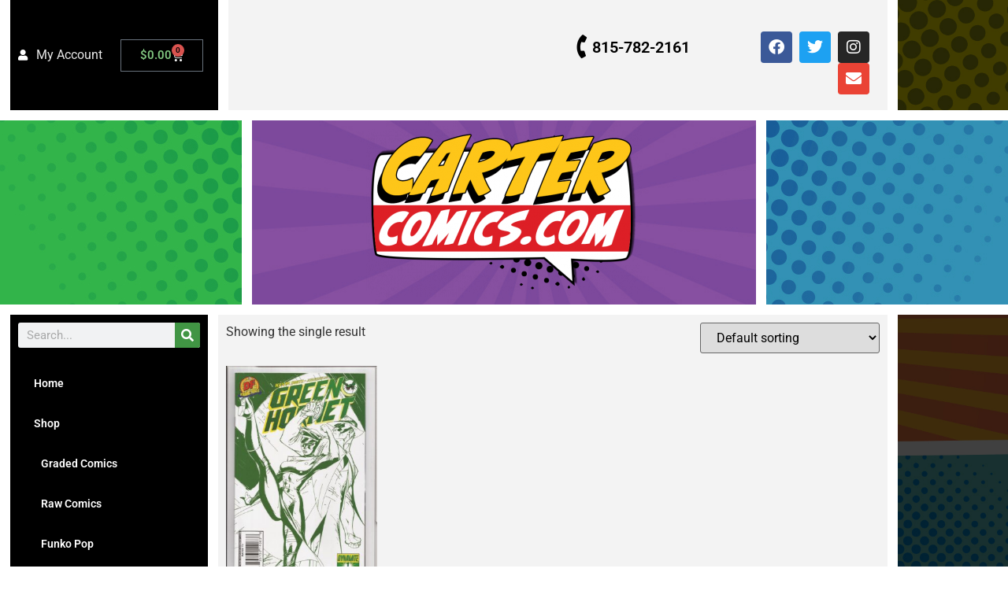

--- FILE ---
content_type: text/css
request_url: https://cartercomics.com/wp-content/uploads/elementor/css/post-34.css?ver=1768954272
body_size: 2054
content:
.elementor-widget-section .eael-protected-content-message{font-family:var( --e-global-typography-secondary-font-family ), Sans-serif;font-weight:var( --e-global-typography-secondary-font-weight );}.elementor-widget-section .protected-content-error-msg{font-family:var( --e-global-typography-secondary-font-family ), Sans-serif;font-weight:var( --e-global-typography-secondary-font-weight );}.elementor-34 .elementor-element.elementor-element-cd22281:not(.elementor-motion-effects-element-type-background), .elementor-34 .elementor-element.elementor-element-cd22281 > .elementor-motion-effects-container > .elementor-motion-effects-layer{background-color:#000000;}.elementor-34 .elementor-element.elementor-element-cd22281{transition:background 0.3s, border 0.3s, border-radius 0.3s, box-shadow 0.3s;}.elementor-34 .elementor-element.elementor-element-cd22281 > .elementor-background-overlay{transition:background 0.3s, border-radius 0.3s, opacity 0.3s;}.elementor-bc-flex-widget .elementor-34 .elementor-element.elementor-element-4fd8d2c.elementor-column .elementor-widget-wrap{align-items:center;}.elementor-34 .elementor-element.elementor-element-4fd8d2c.elementor-column.elementor-element[data-element_type="column"] > .elementor-widget-wrap.elementor-element-populated{align-content:center;align-items:center;}.elementor-34 .elementor-element.elementor-element-4fd8d2c > .elementor-element-populated{border-style:solid;border-width:0px 0px 0px 13px;border-color:#FFFFFF;transition:background 0.3s, border 0.3s, border-radius 0.3s, box-shadow 0.3s;}.elementor-34 .elementor-element.elementor-element-4fd8d2c > .elementor-element-populated, .elementor-34 .elementor-element.elementor-element-4fd8d2c > .elementor-element-populated > .elementor-background-overlay, .elementor-34 .elementor-element.elementor-element-4fd8d2c > .elementor-background-slideshow{border-radius:0px 0px 0px 0px;}.elementor-34 .elementor-element.elementor-element-4fd8d2c > .elementor-element-populated > .elementor-background-overlay{transition:background 0.3s, border-radius 0.3s, opacity 0.3s;}.elementor-bc-flex-widget .elementor-34 .elementor-element.elementor-element-aa8d4ab.elementor-column .elementor-widget-wrap{align-items:center;}.elementor-34 .elementor-element.elementor-element-aa8d4ab.elementor-column.elementor-element[data-element_type="column"] > .elementor-widget-wrap.elementor-element-populated{align-content:center;align-items:center;}.elementor-widget-icon-list .eael-protected-content-message{font-family:var( --e-global-typography-secondary-font-family ), Sans-serif;font-weight:var( --e-global-typography-secondary-font-weight );}.elementor-widget-icon-list .protected-content-error-msg{font-family:var( --e-global-typography-secondary-font-family ), Sans-serif;font-weight:var( --e-global-typography-secondary-font-weight );}.elementor-widget-icon-list .elementor-icon-list-item:not(:last-child):after{border-color:var( --e-global-color-text );}.elementor-widget-icon-list .elementor-icon-list-icon i{color:var( --e-global-color-primary );}.elementor-widget-icon-list .elementor-icon-list-icon svg{fill:var( --e-global-color-primary );}.elementor-widget-icon-list .elementor-icon-list-item > .elementor-icon-list-text, .elementor-widget-icon-list .elementor-icon-list-item > a{font-family:var( --e-global-typography-text-font-family ), Sans-serif;font-weight:var( --e-global-typography-text-font-weight );}.elementor-widget-icon-list .elementor-icon-list-text{color:var( --e-global-color-secondary );}.elementor-34 .elementor-element.elementor-element-95fa039 .elementor-icon-list-icon i{color:#FFFFFF;transition:color 0.3s;}.elementor-34 .elementor-element.elementor-element-95fa039 .elementor-icon-list-icon svg{fill:#FFFFFF;transition:fill 0.3s;}.elementor-34 .elementor-element.elementor-element-95fa039{--e-icon-list-icon-size:14px;--icon-vertical-offset:0px;}.elementor-34 .elementor-element.elementor-element-95fa039 .elementor-icon-list-text{color:#E9E9E9;transition:color 0.3s;}.elementor-bc-flex-widget .elementor-34 .elementor-element.elementor-element-d55ee0a.elementor-column .elementor-widget-wrap{align-items:center;}.elementor-34 .elementor-element.elementor-element-d55ee0a.elementor-column.elementor-element[data-element_type="column"] > .elementor-widget-wrap.elementor-element-populated{align-content:center;align-items:center;}.elementor-widget-woocommerce-menu-cart .eael-protected-content-message{font-family:var( --e-global-typography-secondary-font-family ), Sans-serif;font-weight:var( --e-global-typography-secondary-font-weight );}.elementor-widget-woocommerce-menu-cart .protected-content-error-msg{font-family:var( --e-global-typography-secondary-font-family ), Sans-serif;font-weight:var( --e-global-typography-secondary-font-weight );}.elementor-widget-woocommerce-menu-cart .elementor-menu-cart__toggle .elementor-button{font-family:var( --e-global-typography-primary-font-family ), Sans-serif;font-weight:var( --e-global-typography-primary-font-weight );}.elementor-widget-woocommerce-menu-cart .elementor-menu-cart__product-name a{font-family:var( --e-global-typography-primary-font-family ), Sans-serif;font-weight:var( --e-global-typography-primary-font-weight );}.elementor-widget-woocommerce-menu-cart .elementor-menu-cart__product-price{font-family:var( --e-global-typography-primary-font-family ), Sans-serif;font-weight:var( --e-global-typography-primary-font-weight );}.elementor-widget-woocommerce-menu-cart .elementor-menu-cart__footer-buttons .elementor-button{font-family:var( --e-global-typography-primary-font-family ), Sans-serif;font-weight:var( --e-global-typography-primary-font-weight );}.elementor-widget-woocommerce-menu-cart .elementor-menu-cart__footer-buttons a.elementor-button--view-cart{font-family:var( --e-global-typography-primary-font-family ), Sans-serif;font-weight:var( --e-global-typography-primary-font-weight );}.elementor-widget-woocommerce-menu-cart .elementor-menu-cart__footer-buttons a.elementor-button--checkout{font-family:var( --e-global-typography-primary-font-family ), Sans-serif;font-weight:var( --e-global-typography-primary-font-weight );}.elementor-widget-woocommerce-menu-cart .woocommerce-mini-cart__empty-message{font-family:var( --e-global-typography-primary-font-family ), Sans-serif;font-weight:var( --e-global-typography-primary-font-weight );}.elementor-34 .elementor-element.elementor-element-10c0b4d > .elementor-widget-container{border-radius:0px 0px 0px 0px;}.elementor-34 .elementor-element.elementor-element-10c0b4d{--main-alignment:left;--divider-style:solid;--subtotal-divider-style:solid;--elementor-remove-from-cart-button:none;--remove-from-cart-button:block;--toggle-button-text-color:#81C680;--toggle-button-icon-color:#FFFFFF;--items-indicator-text-color:#000000;--cart-border-style:none;--product-price-color:#000000;--cart-footer-layout:1fr 1fr;--products-max-height-sidecart:calc(100vh - 240px);--products-max-height-minicart:calc(100vh - 385px);}.elementor-34 .elementor-element.elementor-element-10c0b4d .widget_shopping_cart_content{--subtotal-divider-left-width:0;--subtotal-divider-right-width:0;}.elementor-34 .elementor-element.elementor-element-10c0b4d .elementor-menu-cart__product-name a{color:#000000;}.elementor-bc-flex-widget .elementor-34 .elementor-element.elementor-element-9e8bc2b.elementor-column .elementor-widget-wrap{align-items:center;}.elementor-34 .elementor-element.elementor-element-9e8bc2b.elementor-column.elementor-element[data-element_type="column"] > .elementor-widget-wrap.elementor-element-populated{align-content:center;align-items:center;}.elementor-34 .elementor-element.elementor-element-9e8bc2b > .elementor-element-populated{border-style:solid;border-width:0px 13px 0px 13px;border-color:#FFFFFF;transition:background 0.3s, border 0.3s, border-radius 0.3s, box-shadow 0.3s;}.elementor-34 .elementor-element.elementor-element-9e8bc2b > .elementor-element-populated > .elementor-background-overlay{transition:background 0.3s, border-radius 0.3s, opacity 0.3s;}.elementor-widget-menu-anchor .eael-protected-content-message{font-family:var( --e-global-typography-secondary-font-family ), Sans-serif;font-weight:var( --e-global-typography-secondary-font-weight );}.elementor-widget-menu-anchor .protected-content-error-msg{font-family:var( --e-global-typography-secondary-font-family ), Sans-serif;font-weight:var( --e-global-typography-secondary-font-weight );}.elementor-bc-flex-widget .elementor-34 .elementor-element.elementor-element-d240f36.elementor-column .elementor-widget-wrap{align-items:center;}.elementor-34 .elementor-element.elementor-element-d240f36.elementor-column.elementor-element[data-element_type="column"] > .elementor-widget-wrap.elementor-element-populated{align-content:center;align-items:center;}.elementor-widget-icon-box .eael-protected-content-message{font-family:var( --e-global-typography-secondary-font-family ), Sans-serif;font-weight:var( --e-global-typography-secondary-font-weight );}.elementor-widget-icon-box .protected-content-error-msg{font-family:var( --e-global-typography-secondary-font-family ), Sans-serif;font-weight:var( --e-global-typography-secondary-font-weight );}.elementor-widget-icon-box.elementor-view-stacked .elementor-icon{background-color:var( --e-global-color-primary );}.elementor-widget-icon-box.elementor-view-framed .elementor-icon, .elementor-widget-icon-box.elementor-view-default .elementor-icon{fill:var( --e-global-color-primary );color:var( --e-global-color-primary );border-color:var( --e-global-color-primary );}.elementor-widget-icon-box .elementor-icon-box-title, .elementor-widget-icon-box .elementor-icon-box-title a{font-family:var( --e-global-typography-primary-font-family ), Sans-serif;font-weight:var( --e-global-typography-primary-font-weight );}.elementor-widget-icon-box .elementor-icon-box-title{color:var( --e-global-color-primary );}.elementor-widget-icon-box:has(:hover) .elementor-icon-box-title,
					 .elementor-widget-icon-box:has(:focus) .elementor-icon-box-title{color:var( --e-global-color-primary );}.elementor-widget-icon-box .elementor-icon-box-description{font-family:var( --e-global-typography-text-font-family ), Sans-serif;font-weight:var( --e-global-typography-text-font-weight );color:var( --e-global-color-text );}.elementor-34 .elementor-element.elementor-element-57f075b .elementor-icon-box-wrapper{align-items:center;gap:15px;}.elementor-34 .elementor-element.elementor-element-57f075b .elementor-icon-box-title{margin-block-end:7px;color:#FFFFFF;}.elementor-34 .elementor-element.elementor-element-57f075b.elementor-view-stacked .elementor-icon{background-color:#FFFFFF;}.elementor-34 .elementor-element.elementor-element-57f075b.elementor-view-framed .elementor-icon, .elementor-34 .elementor-element.elementor-element-57f075b.elementor-view-default .elementor-icon{fill:#FFFFFF;color:#FFFFFF;border-color:#FFFFFF;}.elementor-34 .elementor-element.elementor-element-57f075b .elementor-icon{font-size:23px;}.elementor-34 .elementor-element.elementor-element-57f075b .elementor-icon i{transform:rotate(138deg);}.elementor-34 .elementor-element.elementor-element-57f075b .elementor-icon-box-title, .elementor-34 .elementor-element.elementor-element-57f075b .elementor-icon-box-title a{font-family:"Roboto", Sans-serif;font-size:20px;font-weight:400;}.elementor-34 .elementor-element.elementor-element-57f075b .elementor-icon-box-description{color:#FFFFFF;}.elementor-widget-social-icons .eael-protected-content-message{font-family:var( --e-global-typography-secondary-font-family ), Sans-serif;font-weight:var( --e-global-typography-secondary-font-weight );}.elementor-widget-social-icons .protected-content-error-msg{font-family:var( --e-global-typography-secondary-font-family ), Sans-serif;font-weight:var( --e-global-typography-secondary-font-weight );}.elementor-34 .elementor-element.elementor-element-b884237 .elementor-repeater-item-02a5e33.elementor-social-icon{background-color:#000000;}.elementor-34 .elementor-element.elementor-element-b884237 .elementor-repeater-item-02a5e33.elementor-social-icon i{color:#FFFFFF;}.elementor-34 .elementor-element.elementor-element-b884237 .elementor-repeater-item-02a5e33.elementor-social-icon svg{fill:#FFFFFF;}.elementor-34 .elementor-element.elementor-element-b884237{--grid-template-columns:repeat(0, auto);--icon-size:20px;--grid-column-gap:5px;--grid-row-gap:0px;}.elementor-34 .elementor-element.elementor-element-b884237 .elementor-widget-container{text-align:right;}.elementor-34 .elementor-element.elementor-element-2504196:not(.elementor-motion-effects-element-type-background) > .elementor-widget-wrap, .elementor-34 .elementor-element.elementor-element-2504196 > .elementor-widget-wrap > .elementor-motion-effects-container > .elementor-motion-effects-layer{background-color:#000000;}.elementor-bc-flex-widget .elementor-34 .elementor-element.elementor-element-2504196.elementor-column .elementor-widget-wrap{align-items:center;}.elementor-34 .elementor-element.elementor-element-2504196.elementor-column.elementor-element[data-element_type="column"] > .elementor-widget-wrap.elementor-element-populated{align-content:center;align-items:center;}.elementor-34 .elementor-element.elementor-element-2504196 > .elementor-element-populated{border-style:solid;border-width:0px 0px 0px 13px;border-color:#FFFFFF;transition:background 0.3s, border 0.3s, border-radius 0.3s, box-shadow 0.3s;}.elementor-34 .elementor-element.elementor-element-2504196 > .elementor-element-populated, .elementor-34 .elementor-element.elementor-element-2504196 > .elementor-element-populated > .elementor-background-overlay, .elementor-34 .elementor-element.elementor-element-2504196 > .elementor-background-slideshow{border-radius:0px 0px 0px 0px;}.elementor-34 .elementor-element.elementor-element-2504196 > .elementor-element-populated > .elementor-background-overlay{transition:background 0.3s, border-radius 0.3s, opacity 0.3s;}.elementor-bc-flex-widget .elementor-34 .elementor-element.elementor-element-5d4abd8.elementor-column .elementor-widget-wrap{align-items:center;}.elementor-34 .elementor-element.elementor-element-5d4abd8.elementor-column.elementor-element[data-element_type="column"] > .elementor-widget-wrap.elementor-element-populated{align-content:center;align-items:center;}.elementor-34 .elementor-element.elementor-element-b9ce64b .elementor-icon-list-icon i{color:#FFFFFF;transition:color 0.3s;}.elementor-34 .elementor-element.elementor-element-b9ce64b .elementor-icon-list-icon svg{fill:#FFFFFF;transition:fill 0.3s;}.elementor-34 .elementor-element.elementor-element-b9ce64b{--e-icon-list-icon-size:14px;--icon-vertical-offset:0px;}.elementor-34 .elementor-element.elementor-element-b9ce64b .elementor-icon-list-text{color:#E9E9E9;transition:color 0.3s;}.elementor-bc-flex-widget .elementor-34 .elementor-element.elementor-element-5015f36.elementor-column .elementor-widget-wrap{align-items:center;}.elementor-34 .elementor-element.elementor-element-5015f36.elementor-column.elementor-element[data-element_type="column"] > .elementor-widget-wrap.elementor-element-populated{align-content:center;align-items:center;}.elementor-34 .elementor-element.elementor-element-d4e15e7 > .elementor-widget-container{border-radius:0px 0px 0px 0px;}.elementor-34 .elementor-element.elementor-element-d4e15e7{--main-alignment:center;--divider-style:solid;--subtotal-divider-style:solid;--elementor-remove-from-cart-button:none;--remove-from-cart-button:block;--toggle-button-text-color:#81C680;--toggle-button-icon-color:#FFFFFF;--items-indicator-text-color:#000000;--cart-border-style:none;--product-price-color:#000000;--cart-footer-layout:1fr 1fr;--products-max-height-sidecart:calc(100vh - 240px);--products-max-height-minicart:calc(100vh - 385px);}.elementor-34 .elementor-element.elementor-element-d4e15e7 .widget_shopping_cart_content{--subtotal-divider-left-width:0;--subtotal-divider-right-width:0;}.elementor-34 .elementor-element.elementor-element-d4e15e7 .elementor-menu-cart__product-name a{color:#000000;}.elementor-34 .elementor-element.elementor-element-ffe1f6f:not(.elementor-motion-effects-element-type-background) > .elementor-widget-wrap, .elementor-34 .elementor-element.elementor-element-ffe1f6f > .elementor-widget-wrap > .elementor-motion-effects-container > .elementor-motion-effects-layer{background-color:#F3F3F3;}.elementor-bc-flex-widget .elementor-34 .elementor-element.elementor-element-ffe1f6f.elementor-column .elementor-widget-wrap{align-items:center;}.elementor-34 .elementor-element.elementor-element-ffe1f6f.elementor-column.elementor-element[data-element_type="column"] > .elementor-widget-wrap.elementor-element-populated{align-content:center;align-items:center;}.elementor-34 .elementor-element.elementor-element-ffe1f6f > .elementor-element-populated{border-style:solid;border-width:0px 13px 0px 13px;border-color:#FFFFFF;transition:background 0.3s, border 0.3s, border-radius 0.3s, box-shadow 0.3s;}.elementor-34 .elementor-element.elementor-element-ffe1f6f > .elementor-element-populated > .elementor-background-overlay{transition:background 0.3s, border-radius 0.3s, opacity 0.3s;}.elementor-bc-flex-widget .elementor-34 .elementor-element.elementor-element-fa61c2a.elementor-column .elementor-widget-wrap{align-items:center;}.elementor-34 .elementor-element.elementor-element-fa61c2a.elementor-column.elementor-element[data-element_type="column"] > .elementor-widget-wrap.elementor-element-populated{align-content:center;align-items:center;}.elementor-34 .elementor-element.elementor-element-9b1d3ad .elementor-icon-box-wrapper{align-items:center;gap:15px;}.elementor-34 .elementor-element.elementor-element-9b1d3ad .elementor-icon-box-title{margin-block-end:7px;color:#000000;}.elementor-34 .elementor-element.elementor-element-9b1d3ad.elementor-view-stacked .elementor-icon{background-color:#000000;}.elementor-34 .elementor-element.elementor-element-9b1d3ad.elementor-view-framed .elementor-icon, .elementor-34 .elementor-element.elementor-element-9b1d3ad.elementor-view-default .elementor-icon{fill:#000000;color:#000000;border-color:#000000;}.elementor-34 .elementor-element.elementor-element-9b1d3ad .elementor-icon{font-size:23px;}.elementor-34 .elementor-element.elementor-element-9b1d3ad .elementor-icon i{transform:rotate(138deg);}.elementor-34 .elementor-element.elementor-element-9b1d3ad .elementor-icon-box-title, .elementor-34 .elementor-element.elementor-element-9b1d3ad .elementor-icon-box-title a{font-family:"Roboto", Sans-serif;font-size:20px;font-weight:600;}.elementor-34 .elementor-element.elementor-element-9b1d3ad .elementor-icon-box-description{color:#FFFFFF;}.elementor-34 .elementor-element.elementor-element-b2df312{--grid-template-columns:repeat(0, auto);--icon-size:20px;--grid-column-gap:5px;--grid-row-gap:0px;}.elementor-34 .elementor-element.elementor-element-b2df312 .elementor-widget-container{text-align:right;}.elementor-34 .elementor-element.elementor-element-878312e:not(.elementor-motion-effects-element-type-background) > .elementor-widget-wrap, .elementor-34 .elementor-element.elementor-element-878312e > .elementor-widget-wrap > .elementor-motion-effects-container > .elementor-motion-effects-layer{background-color:#000000;background-image:url("https://cartercomics.com/wp-content/uploads/2021/01/greenbg-2.jpg");background-position:center right;}.elementor-34 .elementor-element.elementor-element-878312e > .elementor-element-populated{border-style:solid;border-width:13px 13px 13px 0px;border-color:#FFFFFF;transition:background 0.3s, border 0.3s, border-radius 0.3s, box-shadow 0.3s;}.elementor-34 .elementor-element.elementor-element-878312e > .elementor-element-populated > .elementor-background-overlay{transition:background 0.3s, border-radius 0.3s, opacity 0.3s;}.elementor-widget-spacer .eael-protected-content-message{font-family:var( --e-global-typography-secondary-font-family ), Sans-serif;font-weight:var( --e-global-typography-secondary-font-weight );}.elementor-widget-spacer .protected-content-error-msg{font-family:var( --e-global-typography-secondary-font-family ), Sans-serif;font-weight:var( --e-global-typography-secondary-font-weight );}.elementor-34 .elementor-element.elementor-element-7769313{--spacer-size:50px;}.elementor-34 .elementor-element.elementor-element-ce0fc7d:not(.elementor-motion-effects-element-type-background) > .elementor-widget-wrap, .elementor-34 .elementor-element.elementor-element-ce0fc7d > .elementor-widget-wrap > .elementor-motion-effects-container > .elementor-motion-effects-layer{background-color:#FFFFFF;background-image:url("https://cartercomics.com/wp-content/uploads/2021/01/purplebg-2.jpg");background-size:cover;}.elementor-34 .elementor-element.elementor-element-ce0fc7d > .elementor-element-populated{border-style:solid;border-width:13px 0px 13px 0px;border-color:#FFFFFF;transition:background 0.3s, border 0.3s, border-radius 0.3s, box-shadow 0.3s;}.elementor-34 .elementor-element.elementor-element-ce0fc7d > .elementor-element-populated > .elementor-background-overlay{transition:background 0.3s, border-radius 0.3s, opacity 0.3s;}.elementor-widget-image .eael-protected-content-message{font-family:var( --e-global-typography-secondary-font-family ), Sans-serif;font-weight:var( --e-global-typography-secondary-font-weight );}.elementor-widget-image .protected-content-error-msg{font-family:var( --e-global-typography-secondary-font-family ), Sans-serif;font-weight:var( --e-global-typography-secondary-font-weight );}.elementor-widget-image .widget-image-caption{color:var( --e-global-color-text );font-family:var( --e-global-typography-text-font-family ), Sans-serif;font-weight:var( --e-global-typography-text-font-weight );}.elementor-34 .elementor-element.elementor-element-9510fbb:not(.elementor-motion-effects-element-type-background) > .elementor-widget-wrap, .elementor-34 .elementor-element.elementor-element-9510fbb > .elementor-widget-wrap > .elementor-motion-effects-container > .elementor-motion-effects-layer{background-color:#000000;background-image:url("https://cartercomics.com/wp-content/uploads/2021/01/bluebg-1.jpg");}.elementor-34 .elementor-element.elementor-element-9510fbb > .elementor-element-populated{border-style:solid;border-width:13px 0px 13px 13px;border-color:#FFFFFF;transition:background 0.3s, border 0.3s, border-radius 0.3s, box-shadow 0.3s;}.elementor-34 .elementor-element.elementor-element-9510fbb > .elementor-element-populated > .elementor-background-overlay{transition:background 0.3s, border-radius 0.3s, opacity 0.3s;}.elementor-34 .elementor-element.elementor-element-192cac2{--spacer-size:50px;}.elementor-theme-builder-content-area{height:400px;}.elementor-location-header:before, .elementor-location-footer:before{content:"";display:table;clear:both;}@media(min-width:768px){.elementor-34 .elementor-element.elementor-element-2504196{width:24.298%;}.elementor-34 .elementor-element.elementor-element-ffe1f6f{width:75.702%;}.elementor-34 .elementor-element.elementor-element-fa61c2a{width:51.323%;}.elementor-34 .elementor-element.elementor-element-c7418f9{width:23.78%;}.elementor-34 .elementor-element.elementor-element-72b0489{width:24.523%;}}@media(max-width:1024px) and (min-width:768px){.elementor-34 .elementor-element.elementor-element-4fd8d2c{width:34%;}.elementor-34 .elementor-element.elementor-element-9e8bc2b{width:65%;}.elementor-34 .elementor-element.elementor-element-d240f36{width:45%;}.elementor-34 .elementor-element.elementor-element-5c9b17a{width:55%;}}@media(max-width:1024px){.elementor-bc-flex-widget .elementor-34 .elementor-element.elementor-element-4fd8d2c.elementor-column .elementor-widget-wrap{align-items:center;}.elementor-34 .elementor-element.elementor-element-4fd8d2c.elementor-column.elementor-element[data-element_type="column"] > .elementor-widget-wrap.elementor-element-populated{align-content:center;align-items:center;}.elementor-34 .elementor-element.elementor-element-4fd8d2c > .elementor-element-populated{border-width:0px 0px 0px 0px;}.elementor-bc-flex-widget .elementor-34 .elementor-element.elementor-element-9e8bc2b.elementor-column .elementor-widget-wrap{align-items:center;}.elementor-34 .elementor-element.elementor-element-9e8bc2b.elementor-column.elementor-element[data-element_type="column"] > .elementor-widget-wrap.elementor-element-populated{align-content:center;align-items:center;}.elementor-34 .elementor-element.elementor-element-9e8bc2b > .elementor-element-populated{border-width:0px 0px 0px 0px;}.elementor-bc-flex-widget .elementor-34 .elementor-element.elementor-element-d240f36.elementor-column .elementor-widget-wrap{align-items:center;}.elementor-34 .elementor-element.elementor-element-d240f36.elementor-column.elementor-element[data-element_type="column"] > .elementor-widget-wrap.elementor-element-populated{align-content:center;align-items:center;}.elementor-34 .elementor-element.elementor-element-57f075b > .elementor-widget-container{padding:0px 0px 0px 0px;}.elementor-34 .elementor-element.elementor-element-9510fbb:not(.elementor-motion-effects-element-type-background) > .elementor-widget-wrap, .elementor-34 .elementor-element.elementor-element-9510fbb > .elementor-widget-wrap > .elementor-motion-effects-container > .elementor-motion-effects-layer{background-image:url("https://cartercomics.com/wp-content/uploads/2021/01/bluebg-1.jpg");}}@media(max-width:767px){.elementor-34 .elementor-element.elementor-element-4fd8d2c{width:42%;}.elementor-34 .elementor-element.elementor-element-9e8bc2b{width:57%;}.elementor-34 .elementor-element.elementor-element-9e8bc2b > .elementor-widget-wrap > .elementor-widget:not(.elementor-widget__width-auto):not(.elementor-widget__width-initial):not(:last-child):not(.elementor-absolute){margin-block-end:0px;}.elementor-34 .elementor-element.elementor-element-d240f36{width:100%;}.elementor-34 .elementor-element.elementor-element-57f075b .elementor-icon{font-size:20px;}.elementor-34 .elementor-element.elementor-element-57f075b .elementor-icon-box-title, .elementor-34 .elementor-element.elementor-element-57f075b .elementor-icon-box-title a{font-size:12px;}.elementor-34 .elementor-element.elementor-element-5c9b17a{width:100%;}.elementor-34 .elementor-element.elementor-element-b884237 .elementor-widget-container{text-align:center;}.elementor-34 .elementor-element.elementor-element-b884237{--icon-size:19px;}.elementor-34 .elementor-element.elementor-element-878312e > .elementor-element-populated{border-width:015px 0px 0px 0px;}.elementor-34 .elementor-element.elementor-element-9510fbb > .elementor-element-populated{border-width:0px 0px 15px 0px;}}/* Start custom CSS *//* unvisited link */
a:link {
  color: #0d107b;
}

/* visited link */
a:visited {
  color: #0d107b;
}

/* mouse over link */
a:hover {
  color: #0d107b;
}

/* selected link */
a:active {
  color: #0d107b;
}/* End custom CSS */

--- FILE ---
content_type: text/css
request_url: https://cartercomics.com/wp-content/uploads/elementor/css/post-298.css?ver=1768954736
body_size: 1520
content:
.elementor-widget-section .eael-protected-content-message{font-family:var( --e-global-typography-secondary-font-family ), Sans-serif;font-weight:var( --e-global-typography-secondary-font-weight );}.elementor-widget-section .protected-content-error-msg{font-family:var( --e-global-typography-secondary-font-family ), Sans-serif;font-weight:var( --e-global-typography-secondary-font-weight );}.elementor-298 .elementor-element.elementor-element-3b7f4b1:not(.elementor-motion-effects-element-type-background) > .elementor-widget-wrap, .elementor-298 .elementor-element.elementor-element-3b7f4b1 > .elementor-widget-wrap > .elementor-motion-effects-container > .elementor-motion-effects-layer{background-color:#000000;}.elementor-298 .elementor-element.elementor-element-3b7f4b1 > .elementor-element-populated{border-style:solid;border-width:0px 13px 13px 13px;border-color:#FFFFFF;transition:background 0.3s, border 0.3s, border-radius 0.3s, box-shadow 0.3s;}.elementor-298 .elementor-element.elementor-element-3b7f4b1 > .elementor-element-populated, .elementor-298 .elementor-element.elementor-element-3b7f4b1 > .elementor-element-populated > .elementor-background-overlay, .elementor-298 .elementor-element.elementor-element-3b7f4b1 > .elementor-background-slideshow{border-radius:0px 0px 0px 0px;}.elementor-298 .elementor-element.elementor-element-3b7f4b1 > .elementor-element-populated > .elementor-background-overlay{transition:background 0.3s, border-radius 0.3s, opacity 0.3s;}.elementor-widget-search-form .eael-protected-content-message{font-family:var( --e-global-typography-secondary-font-family ), Sans-serif;font-weight:var( --e-global-typography-secondary-font-weight );}.elementor-widget-search-form .protected-content-error-msg{font-family:var( --e-global-typography-secondary-font-family ), Sans-serif;font-weight:var( --e-global-typography-secondary-font-weight );}.elementor-widget-search-form input[type="search"].elementor-search-form__input{font-family:var( --e-global-typography-text-font-family ), Sans-serif;font-weight:var( --e-global-typography-text-font-weight );}.elementor-widget-search-form .elementor-search-form__input,
					.elementor-widget-search-form .elementor-search-form__icon,
					.elementor-widget-search-form .elementor-lightbox .dialog-lightbox-close-button,
					.elementor-widget-search-form .elementor-lightbox .dialog-lightbox-close-button:hover,
					.elementor-widget-search-form.elementor-search-form--skin-full_screen input[type="search"].elementor-search-form__input{color:var( --e-global-color-text );fill:var( --e-global-color-text );}.elementor-widget-search-form .elementor-search-form__submit{font-family:var( --e-global-typography-text-font-family ), Sans-serif;font-weight:var( --e-global-typography-text-font-weight );background-color:var( --e-global-color-secondary );}.elementor-298 .elementor-element.elementor-element-7defefc .elementor-search-form__container{min-height:32px;}.elementor-298 .elementor-element.elementor-element-7defefc .elementor-search-form__submit{min-width:32px;background-color:#419544;}body:not(.rtl) .elementor-298 .elementor-element.elementor-element-7defefc .elementor-search-form__icon{padding-left:calc(32px / 3);}body.rtl .elementor-298 .elementor-element.elementor-element-7defefc .elementor-search-form__icon{padding-right:calc(32px / 3);}.elementor-298 .elementor-element.elementor-element-7defefc .elementor-search-form__input, .elementor-298 .elementor-element.elementor-element-7defefc.elementor-search-form--button-type-text .elementor-search-form__submit{padding-left:calc(32px / 3);padding-right:calc(32px / 3);}.elementor-298 .elementor-element.elementor-element-7defefc:not(.elementor-search-form--skin-full_screen) .elementor-search-form__container{border-radius:3px;}.elementor-298 .elementor-element.elementor-element-7defefc.elementor-search-form--skin-full_screen input[type="search"].elementor-search-form__input{border-radius:3px;}.elementor-widget-eael-advanced-menu .eael-protected-content-message{font-family:var( --e-global-typography-secondary-font-family ), Sans-serif;font-weight:var( --e-global-typography-secondary-font-weight );}.elementor-widget-eael-advanced-menu .protected-content-error-msg{font-family:var( --e-global-typography-secondary-font-family ), Sans-serif;font-weight:var( --e-global-typography-secondary-font-weight );}.elementor-widget-eael-advanced-menu .eael-advanced-menu li > a, .eael-advanced-menu-container .eael-advanced-menu-toggle-text{font-family:var( --e-global-typography-primary-font-family ), Sans-serif;font-weight:var( --e-global-typography-primary-font-weight );}.elementor-widget-eael-advanced-menu .eael-advanced-menu li ul li > a{font-family:var( --e-global-typography-primary-font-family ), Sans-serif;font-weight:var( --e-global-typography-primary-font-weight );}.elementor-298 .elementor-element.elementor-element-989213b .eael-advanced-menu-container{background-color:#000000;}.elementor-298 .elementor-element.elementor-element-989213b .eael-advanced-menu-container .eael-advanced-menu.eael-advanced-menu-horizontal{background-color:#000000;}.elementor-298 .elementor-element.elementor-element-989213b .eael-advanced-menu-container .eael-advanced-menu-toggle{background-color:#000000;}.elementor-298 .elementor-element.elementor-element-989213b .eael-advanced-menu-container .eael-advanced-menu-toggle i{color:#ffffff;}.elementor-298 .elementor-element.elementor-element-989213b .eael-advanced-menu-container .eael-advanced-menu-toggle svg{fill:#ffffff;}.elementor-298 .elementor-element.elementor-element-989213b .eael-advanced-menu-container li.current-menu-ancestor > ul{display:none;}.elementor-298 .elementor-element.elementor-element-989213b .eael-advanced-menu-container li.current-menu-ancestor > ul li{padding-left:20px;}.elementor-298 .elementor-element.elementor-element-989213b .eael-advanced-menu li ul{background-color:#000000;}.elementor-298 .elementor-element.elementor-element-989213b .eael-advanced-menu li > a{color:#ffffff;}.elementor-298 .elementor-element.elementor-element-989213b .eael-advanced-menu-toggle-text{color:#ffffff;}.elementor-298 .elementor-element.elementor-element-989213b .eael-advanced-menu li:hover > a{color:#ffffff;background-color:#419544;}.elementor-298 .elementor-element.elementor-element-989213b .eael-advanced-menu li.current-menu-item > a.eael-item-active{color:#ffffff;background-color:#419544;}.elementor-298 .elementor-element.elementor-element-989213b .eael-advanced-menu li.current-menu-ancestor > a.eael-item-active{color:#ffffff;background-color:#419544;}.elementor-298 .elementor-element.elementor-element-989213b .eael-advanced-menu li a{padding-left:20px;padding-right:20px;}.elementor-298 .elementor-element.elementor-element-989213b .eael-advanced-menu.eael-advanced-menu-horizontal li ul li a{padding-left:20px;padding-right:20px;}.elementor-298 .elementor-element.elementor-element-989213b .eael-advanced-menu-container .eael-advanced-menu .eael-advanced-menu-indicator svg{height:15px;width:15px;}.elementor-298 .elementor-element.elementor-element-989213b .eael-advanced-menu-container .eael-advanced-menu.eael-advanced-menu-horizontal li a span svg{height:15px;width:15px;}.elementor-298 .elementor-element.elementor-element-989213b .eael-advanced-menu-container .eael-advanced-menu .eael-advanced-menu-indicator i{font-size:15px;}.elementor-298 .elementor-element.elementor-element-989213b .eael-advanced-menu li .eael-advanced-menu-indicator i{color:#ffffff;}.elementor-298 .elementor-element.elementor-element-989213b .eael-advanced-menu-container .eael-advanced-menu.eael-advanced-menu-horizontal li a span svg path{fill:#ffffff;}.elementor-298 .elementor-element.elementor-element-989213b .eael-advanced-menu-container .eael-advanced-menu .eael-advanced-menu-indicator svg path{fill:#ffffff;}.elementor-298 .elementor-element.elementor-element-989213b .eael-advanced-menu li .eael-advanced-menu-indicator{background-color:#000000;border-color:#ffffff;}.elementor-298 .elementor-element.elementor-element-989213b .eael-advanced-menu-container .eael-advanced-menu.eael-advanced-menu-horizontal li > a:hover span i{color:#4caf50;}.elementor-298 .elementor-element.elementor-element-989213b .eael-advanced-menu-container .eael-advanced-menu .eael-advanced-menu-indicator:hover i{color:#4caf50;}.elementor-298 .elementor-element.elementor-element-989213b .eael-advanced-menu-container .eael-advanced-menu .eael-advanced-menu-indicator:hover svg path{fill:#4caf50;}.elementor-298 .elementor-element.elementor-element-989213b .eael-advanced-menu-container .eael-advanced-menu.eael-advanced-menu-horizontal li a:hover span svg path{fill:#4caf50;}.elementor-298 .elementor-element.elementor-element-989213b .eael-advanced-menu li .eael-advanced-menu-indicator:hover{background-color:#ffffff;border-color:#ffffff;}.elementor-298 .elementor-element.elementor-element-989213b .eael-advanced-menu li .eael-advanced-menu-indicator.eael-advanced-menu-indicator-open{background-color:#ffffff;border-color:#ffffff;}.elementor-298 .elementor-element.elementor-element-989213b .eael-advanced-menu li ul li > a{color:#ffffff;}.elementor-298 .elementor-element.elementor-element-989213b .eael-advanced-menu li ul li:hover > a{color:#ffffff;background-color:#39833c;}.elementor-298 .elementor-element.elementor-element-989213b .eael-advanced-menu li ul li.current-menu-item > a.eael-item-active{color:#ffffff;background-color:#39833c;}.elementor-298 .elementor-element.elementor-element-989213b .eael-advanced-menu li ul li.current-menu-ancestor > a.eael-item-active{color:#ffffff;background-color:#39833c;}.elementor-298 .elementor-element.elementor-element-989213b .eael-advanced-menu-container .eael-advanced-menu.eael-advanced-menu-horizontal li ul li a span svg{height:15px;width:15px;}.elementor-298 .elementor-element.elementor-element-989213b .eael-advanced-menu-container .eael-advanced-menu.eael-advanced-menu-horizontal ul li i{font-size:15px;color:#000000;}.elementor-298 .elementor-element.elementor-element-989213b .eael-advanced-menu li ul li .eael-advanced-menu-indicator{font-size:15px;background-color:#ffffff;border-color:#000000;}.elementor-298 .elementor-element.elementor-element-989213b .eael-advanced-menu li ul li .eael-advanced-menu-indicator i{color:#000000;}.elementor-298 .elementor-element.elementor-element-989213b .eael-advanced-menu li ul li .eael-advanced-menu-indicator.eael-dropdown-indicator i{color:#000000;}.elementor-298 .elementor-element.elementor-element-989213b .eael-advanced-menu-container .eael-advanced-menu.eael-advanced-menu-horizontal li ul li a span svg path{fill:#000000;}.elementor-298 .elementor-element.elementor-element-989213b .eael-advanced-menu-container .eael-advanced-menu.eael-advanced-menu-vertical .sub-menu .eael-dropdown-indicator svg path{fill:#000000;}.elementor-298 .elementor-element.elementor-element-989213b .eael-advanced-menu-container .eael-advanced-menu.eael-advanced-menu-horizontal li ul li a:hover i{color:#ffffff;}.elementor-298 .elementor-element.elementor-element-989213b .eael-advanced-menu-container .eael-advanced-menu.eael-advanced-menu-vertical .eael-advanced-menu-indicator.eael-dropdown-indicator:hover i{color:#ffffff;}.elementor-298 .elementor-element.elementor-element-989213b .eael-advanced-menu-container .eael-advanced-menu.eael-advanced-menu-horizontal li ul li a:hover span svg path{fill:#ffffff;}.elementor-298 .elementor-element.elementor-element-989213b .eael-advanced-menu-container .eael-advanced-menu.eael-advanced-menu-vertical .eael-advanced-menu-indicator.eael-dropdown-indicator:hover svg path{fill:#ffffff;}.elementor-298 .elementor-element.elementor-element-989213b .eael-advanced-menu li ul li .eael-advanced-menu-indicator:hover{background-color:#4caf50;border-color:#4caf50;}.elementor-298 .elementor-element.elementor-element-989213b .eael-advanced-menu li ul li .eael-advanced-menu-indicator.eael-advanced-menu-indicator-open{background-color:#4caf50;border-color:#4caf50;}.elementor-298 .elementor-element.elementor-element-5b257c5:not(.elementor-motion-effects-element-type-background) > .elementor-widget-wrap, .elementor-298 .elementor-element.elementor-element-5b257c5 > .elementor-widget-wrap > .elementor-motion-effects-container > .elementor-motion-effects-layer{background-color:#F3F3F3;}.elementor-298 .elementor-element.elementor-element-5b257c5 > .elementor-element-populated{border-style:solid;border-width:0px 013px 13px 0px;border-color:#FFFFFF;transition:background 0.3s, border 0.3s, border-radius 0.3s, box-shadow 0.3s;}.elementor-298 .elementor-element.elementor-element-5b257c5 > .elementor-element-populated > .elementor-background-overlay{transition:background 0.3s, border-radius 0.3s, opacity 0.3s;}.elementor-widget-wc-archive-products .eael-protected-content-message{font-family:var( --e-global-typography-secondary-font-family ), Sans-serif;font-weight:var( --e-global-typography-secondary-font-weight );}.elementor-widget-wc-archive-products .protected-content-error-msg{font-family:var( --e-global-typography-secondary-font-family ), Sans-serif;font-weight:var( --e-global-typography-secondary-font-weight );}.elementor-widget-wc-archive-products.elementor-wc-products ul.products li.product .woocommerce-loop-product__title{color:var( --e-global-color-primary );}.elementor-widget-wc-archive-products.elementor-wc-products ul.products li.product .woocommerce-loop-category__title{color:var( --e-global-color-primary );}.elementor-widget-wc-archive-products.elementor-wc-products ul.products li.product .woocommerce-loop-product__title, .elementor-widget-wc-archive-products.elementor-wc-products ul.products li.product .woocommerce-loop-category__title{font-family:var( --e-global-typography-primary-font-family ), Sans-serif;font-weight:var( --e-global-typography-primary-font-weight );}.elementor-widget-wc-archive-products.elementor-wc-products ul.products li.product .price{color:var( --e-global-color-primary );font-family:var( --e-global-typography-primary-font-family ), Sans-serif;font-weight:var( --e-global-typography-primary-font-weight );}.elementor-widget-wc-archive-products.elementor-wc-products ul.products li.product .price ins{color:var( --e-global-color-primary );}.elementor-widget-wc-archive-products.elementor-wc-products ul.products li.product .price ins .amount{color:var( --e-global-color-primary );}.elementor-widget-wc-archive-products{--products-title-color:var( --e-global-color-primary );}.elementor-widget-wc-archive-products.products-heading-show .related-products > h2, .elementor-widget-wc-archive-products.products-heading-show .upsells > h2, .elementor-widget-wc-archive-products.products-heading-show .cross-sells > h2{font-family:var( --e-global-typography-primary-font-family ), Sans-serif;font-weight:var( --e-global-typography-primary-font-weight );}.elementor-widget-wc-archive-products.elementor-wc-products ul.products li.product .price del{color:var( --e-global-color-primary );}.elementor-widget-wc-archive-products.elementor-wc-products ul.products li.product .price del .amount{color:var( --e-global-color-primary );}.elementor-widget-wc-archive-products.elementor-wc-products ul.products li.product .price del {font-family:var( --e-global-typography-primary-font-family ), Sans-serif;font-weight:var( --e-global-typography-primary-font-weight );}.elementor-widget-wc-archive-products.elementor-wc-products ul.products li.product .button{font-family:var( --e-global-typography-accent-font-family ), Sans-serif;font-weight:var( --e-global-typography-accent-font-weight );}.elementor-widget-wc-archive-products.elementor-wc-products .added_to_cart{font-family:var( --e-global-typography-accent-font-family ), Sans-serif;font-weight:var( --e-global-typography-accent-font-weight );}.elementor-widget-wc-archive-products .elementor-products-nothing-found{color:var( --e-global-color-text );font-family:var( --e-global-typography-text-font-family ), Sans-serif;font-weight:var( --e-global-typography-text-font-weight );}.elementor-298 .elementor-element.elementor-element-20f7802.elementor-wc-products  ul.products{grid-column-gap:20px;grid-row-gap:40px;}.elementor-298 .elementor-element.elementor-element-20f7802.elementor-wc-products ul.products li.product .woocommerce-loop-product__title{color:#000000;}.elementor-298 .elementor-element.elementor-element-20f7802.elementor-wc-products ul.products li.product .woocommerce-loop-category__title{color:#000000;}.elementor-298 .elementor-element.elementor-element-20f7802.elementor-wc-products ul.products li.product .price{color:#00B810;}.elementor-298 .elementor-element.elementor-element-20f7802.elementor-wc-products ul.products li.product .price ins{color:#00B810;}.elementor-298 .elementor-element.elementor-element-20f7802.elementor-wc-products ul.products li.product .price ins .amount{color:#00B810;}.elementor-298 .elementor-element.elementor-element-20f7802.elementor-wc-products ul.products li.product .price del{color:#37B80B;}.elementor-298 .elementor-element.elementor-element-20f7802.elementor-wc-products ul.products li.product .price del .amount{color:#37B80B;}.elementor-298 .elementor-element.elementor-element-20f7802.elementor-wc-products ul.products li.product span.onsale{display:block;}.elementor-298 .elementor-element.elementor-element-20f7802 .elementor-products-nothing-found{color:#000000;}.elementor-widget-icon .eael-protected-content-message{font-family:var( --e-global-typography-secondary-font-family ), Sans-serif;font-weight:var( --e-global-typography-secondary-font-weight );}.elementor-widget-icon .protected-content-error-msg{font-family:var( --e-global-typography-secondary-font-family ), Sans-serif;font-weight:var( --e-global-typography-secondary-font-weight );}.elementor-widget-icon.elementor-view-stacked .elementor-icon{background-color:var( --e-global-color-primary );}.elementor-widget-icon.elementor-view-framed .elementor-icon, .elementor-widget-icon.elementor-view-default .elementor-icon{color:var( --e-global-color-primary );border-color:var( --e-global-color-primary );}.elementor-widget-icon.elementor-view-framed .elementor-icon, .elementor-widget-icon.elementor-view-default .elementor-icon svg{fill:var( --e-global-color-primary );}.elementor-298 .elementor-element.elementor-element-0dfe890 .elementor-icon-wrapper{text-align:center;}.elementor-298 .elementor-element.elementor-element-0dfe890.elementor-view-stacked .elementor-icon{background-color:#000000;}.elementor-298 .elementor-element.elementor-element-0dfe890.elementor-view-framed .elementor-icon, .elementor-298 .elementor-element.elementor-element-0dfe890.elementor-view-default .elementor-icon{color:#000000;border-color:#000000;}.elementor-298 .elementor-element.elementor-element-0dfe890.elementor-view-framed .elementor-icon, .elementor-298 .elementor-element.elementor-element-0dfe890.elementor-view-default .elementor-icon svg{fill:#000000;}.elementor-298 .elementor-element.elementor-element-0dfe890 .elementor-icon{font-size:28px;}.elementor-298 .elementor-element.elementor-element-0dfe890 .elementor-icon svg{height:28px;}body.elementor-page-298:not(.elementor-motion-effects-element-type-background), body.elementor-page-298 > .elementor-motion-effects-container > .elementor-motion-effects-layer{background-image:url("https://cartercomics.com/wp-content/uploads/2021/03/Back-Full-2.jpg");background-position:center center;background-repeat:no-repeat;background-size:cover;}@media(max-width:1024px){.elementor-298 .elementor-element.elementor-element-5b257c5 > .elementor-element-populated{border-width:0px 0px 0px 0px;}.elementor-298 .elementor-element.elementor-element-20f7802.elementor-wc-products  ul.products{grid-column-gap:20px;grid-row-gap:40px;}}@media(max-width:767px){.elementor-298 .elementor-element.elementor-element-20f7802.elementor-wc-products  ul.products{grid-column-gap:20px;grid-row-gap:40px;}}@media(min-width:768px){.elementor-298 .elementor-element.elementor-element-3b7f4b1{width:24.298%;}.elementor-298 .elementor-element.elementor-element-5b257c5{width:75.702%;}}@media(max-width:1024px) and (min-width:768px){.elementor-298 .elementor-element.elementor-element-5b257c5{width:100%;}}@media(min-width:1025px){body.elementor-page-298:not(.elementor-motion-effects-element-type-background), body.elementor-page-298 > .elementor-motion-effects-container > .elementor-motion-effects-layer{background-attachment:fixed;}}

--- FILE ---
content_type: text/javascript
request_url: https://cartercomics.com/wp-content/uploads/essential-addons-elementor/eael-377.js?ver=1759220128
body_size: 1606
content:
!function(e){var n={};function a(t){if(n[t])return n[t].exports;var d=n[t]={i:t,l:!1,exports:{}};return e[t].call(d.exports,d,d.exports,a),d.l=!0,d.exports}a.m=e,a.c=n,a.d=function(e,n,t){a.o(e,n)||Object.defineProperty(e,n,{enumerable:!0,get:t})},a.r=function(e){"undefined"!=typeof Symbol&&Symbol.toStringTag&&Object.defineProperty(e,Symbol.toStringTag,{value:"Module"}),Object.defineProperty(e,"__esModule",{value:!0})},a.t=function(e,n){if(1&n&&(e=a(e)),8&n)return e;if(4&n&&"object"==typeof e&&e&&e.__esModule)return e;var t=Object.create(null);if(a.r(t),Object.defineProperty(t,"default",{enumerable:!0,value:e}),2&n&&"string"!=typeof e)for(var d in e)a.d(t,d,function(n){return e[n]}.bind(null,d));return t},a.n=function(e){var n=e&&e.__esModule?function(){return e.default}:function(){return e};return a.d(n,"a",n),n},a.o=function(e,n){return Object.prototype.hasOwnProperty.call(e,n)},a.p="",a(a.s=2)}({2:function(e,n){var a=function(e,n){var a=n(".eael-advanced-menu-container",e).data("indicator-class"),t=(n(".eael-advanced-menu-container",e).data("hamburger-icon"),n(".eael-advanced-menu-container",e).data("dropdown-indicator-class")),d=n(".eael-advanced-menu",e).hasClass("eael-advanced-menu-horizontal"),i=n(".eael-advanced-menu-container",e).data("hamburger-breakpoints"),l=n(".eael-advanced-menu-container",e).data("hamburger-device");void 0!==l&&""!==l&&null!==l||(l="tablet");var o=d?".eael-advanced-menu-horizontal":".eael-advanced-menu-vertical",r=function(e,n){var a=0;if("none"===n||void 0===n||""===n||null===n)return a;for(var t in e)t==n&&(a=e[t]);return a=a.replace(/[^0-9]/g,"")}(i,l),c=n(".eael-advanced-menu--stretch"),s=[];function u(){var a=arguments.length>0&&void 0!==arguments[0]?arguments[0]:0;if(window.matchMedia("(max-width: "+a+"px)").matches){if(n(o,e).addClass("eael-advanced-menu-responsive"),n(".eael-advanced-menu-toggle-text",e).text(n(o+" .current-menu-item a",e).eq(0).text()),n(".eael-advanced-menu-container",e).closest(".elementor-widget-eael-advanced-menu").removeClass("eael-hamburger--not-responsive").addClass("eael-hamburger--responsive"),c){var t={};n(o,e).parent().hasClass("eael-nav-menu-wrapper")||n(o,e).wrap('<nav class="eael-nav-menu-wrapper"></nav>');var d=n(".eael-advanced-menu-container nav",e);m(d),c.length>0&&(t.width=parseFloat(n(".elementor").width())+"px",t.left=-parseFloat(d.offset().left)+"px",t.position="absolute"),d.css(t)}}else n(o,e).removeClass("eael-advanced-menu-responsive"),n(o+", "+o+" ul",e).css("display",""),n(".eael-advanced-menu-container nav",e).removeAttr("style"),n(".eael-advanced-menu-container",e).closest(".elementor-widget-eael-advanced-menu").removeClass("eael-hamburger--responsive").addClass("eael-hamburger--not-responsive")}function m(e){var n={width:"",left:"",position:"inherit"};e.css(n)}n(".eael-advanced-menu li a",e).each((function(){var e,a=n(this),t=a.attr("href"),d=t,i=void 0!==d?d.split("#"):[];e=(t=void 0===t?"":t).startsWith("#"),"#"!==t&&i.length>1&&localize.page_permalink===i[0]&&i[1]&&s.push(i[1]),e||localize.page_permalink!==d||a.addClass("eael-item-active")})),n(window).on("load resize scroll",(function(){s.length>0&&n.each(s,(function(a,t){n("#"+t).isInViewport()?n('a[href="'+localize.page_permalink+"#"+t+'"]',e).addClass("eael-menu-"+t+" eael-item-active"):n(".eael-menu-"+t).removeClass("eael-menu-"+t+" eael-item-active")}))})),d&&(n(".eael-advanced-menu > li.menu-item-has-children",e).each((function(){n("> a",n(this)).append("<span>".concat(a,"</span>"))})),n(".eael-advanced-menu > li ul li.menu-item-has-children",e).each((function(){n("> a",n(this)).append('<span class="eael-dropdown-indicator">'.concat(t,"</span>"))}))),n(o,e).before('<span class="eael-advanced-menu-toggle-text"></span>'),u(r),n(".eael-advanced-menu-container",e).on("click",".eael-advanced-menu-toggle",(function(e){e.preventDefault();var a=n(this).siblings("nav").children(o);"none"==a.css("display")?a.slideDown(300):a.slideUp(300)})),n(window).on("resize load",(function(){u(r)})),n(".eael-advanced-menu > li.menu-item-has-children",e).each((function(){var e=parseInt(n("a",this).css("line-height"))/2;n(this).append('<span class="eael-advanced-menu-indicator" style="top: '.concat(e,'px">').concat(a,"</span>"))})),n(".eael-advanced-menu > li ul li.menu-item-has-children",e).each((function(e){var a=parseInt(n("a",this).css("line-height"))/2;n(this).append('<span class="eael-advanced-menu-indicator eael-dropdown-indicator" style="top: '.concat(a,'px">').concat(t,"</span>"))})),n(".eael-advanced-menu-dropdown-align-left .eael-advanced-menu-vertical li.menu-item-has-children").each((function(){var e=parseInt(n("a",n(this)).css("padding-left"));n("ul li a",this).css({"padding-left":e+20+"px"})})),n(".eael-advanced-menu-dropdown-align-right .eael-advanced-menu-vertical li.menu-item-has-children").each((function(){var e=parseInt(n("a",n(this)).css("padding-right"));n("ul li a",this).css({"padding-right":e+20+"px"})})),n(".eael-advanced-menu-vertical li.menu-item-has-children.current-menu-ancestor .eael-advanced-menu-indicator").each((function(){"none"!==n(this).siblings("ul.sub-menu").css("display")&&n(this).toggleClass("eael-advanced-menu-indicator-open")})),n(".eael-advanced-menu",e).on("click",'a[href="#"]',(function(e){e.preventDefault(),n(this).siblings(".eael-advanced-menu-indicator").trigger("click")})),n(".eael-advanced-menu",e).on("click",".eael-advanced-menu-indicator",(function(e){e.preventDefault(),n(this).toggleClass("eael-advanced-menu-indicator-open"),n(this).hasClass("eael-advanced-menu-indicator-open")?n(this).siblings("ul").slideDown(300):n(this).siblings("ul").slideUp(300),n(".eael-advanced-menu-indicator-open").not(n(this).parents(".menu-item-has-children").children("span")).removeClass("eael-advanced-menu-indicator-open").siblings("ul").slideUp(300)})),n(".eael-advanced-menu-container",e).on("click",'.eael-advanced-menu-responsive li a:not([href="#"])',(function(e){n(this).parents(o).slideUp(300)})),elementorFrontend.isEditMode()&&elementor.channels.editor.on("change",(function(e){e.elementSettingsModel.changed.eael_advanced_menu_dropdown&&elementor.saver.update.apply().then((function(){elementor.reloadPreview()}))}))};jQuery(window).on("elementor/frontend/init",(function(){if(eael.elementStatusCheck("eaelAdvancedMenu"))return!1;elementorFrontend.hooks.addAction("frontend/element_ready/eael-advanced-menu.default",a),elementorFrontend.hooks.addAction("frontend/element_ready/eael-advanced-menu.skin-one",a),elementorFrontend.hooks.addAction("frontend/element_ready/eael-advanced-menu.skin-two",a),elementorFrontend.hooks.addAction("frontend/element_ready/eael-advanced-menu.skin-three",a),elementorFrontend.hooks.addAction("frontend/element_ready/eael-advanced-menu.skin-four",a),elementorFrontend.hooks.addAction("frontend/element_ready/eael-advanced-menu.skin-five",a),elementorFrontend.hooks.addAction("frontend/element_ready/eael-advanced-menu.skin-six",a),elementorFrontend.hooks.addAction("frontend/element_ready/eael-advanced-menu.skin-seven",a)}))}});